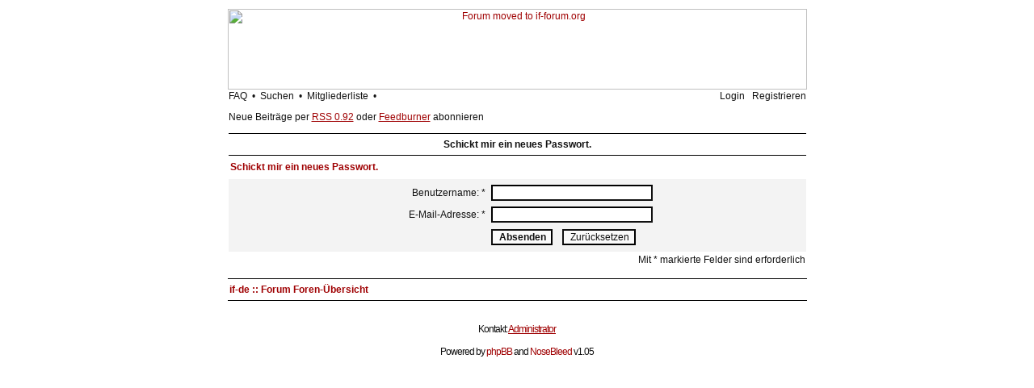

--- FILE ---
content_type: text/html
request_url: http://forum.ifzentrale.de/profile.php?mode=sendpassword&sid=f08e28e2b74bde3c548dadd47d91014d
body_size: 4966
content:
<!DOCTYPE HTML PUBLIC "-//W3C//DTD HTML 4.01 Transitional//EN">
<html dir="ltr">
<head>
<meta http-equiv="Content-Type" content="text/html; charset=iso-8859-1">
<meta http-equiv="Content-Style-Type" content="text/css">
<link rel="icon" href="/favicon.ico">
<link rel="alternate" type="application/rss+xml" title="if-de :: Forum Feed" href="http://feeds.feedburner.com/ifde" />
<meta name="robots" content="index, follow">
<meta name="description" lang="de" content="Forum für Textadventures und Interactive Fiction">
<meta name="keywords" lang="de" content="Textadventure, Textabenteuer, Interactive Fiction, Interaktive Belletristik, Infocom, Magnetic Scrolls, Weltenschmiede">



<link rel="top" href="./index.php?sid=cee286bca2478a7a47b09881c4c8f784" title="if-de :: Forum Foren-Übersicht" />
<link rel="search" href="./search.php?sid=cee286bca2478a7a47b09881c4c8f784" title="Suchen" />
<link rel="help" href="./faq.php?sid=cee286bca2478a7a47b09881c4c8f784" title="FAQ" />
<link rel="author" href="./memberlist.php?sid=cee286bca2478a7a47b09881c4c8f784" title="Mitgliederliste" />

<title>if-de :: Forum ~ </title>
<!-- link rel="stylesheet" href="templates/NoseBleed/NoseBleed.css" type="text/css" -->
<style type="text/css">
<!--
/*
  The original NoseBleed v1.05 skin for phpBB version 2+
  Created by Mike Lothar (c) 2004
  http://www.mikelothar.com

  NOTE: These CSS definitions are stored within the main page body so that you can use the phpBB2
  theme administration centre. When you have finalised your style you could cut the final CSS code
  and place it in an external file, deleting this section to save bandwidth.
*/

/* General page style. */
body {
	background-color: #FFFFFF;
}

body,table {
	font-size : 12px;
	font-family: Verdana, Arial, Helvetica, sans-serif;
}

/* General font families for common tags */
font,th,td,p { font-family: Verdana, Arial, Helvetica, sans-serif }
a:link,a:active,a:visited { color : #9F0002; }
a:hover		{ text-decoration: underline; color : #9F0002; }
hr	{ height: 0px; border: solid #FFFFFF 0px; border-top-width: 0px;}

/* This is the border line & background colour round the entire page */
.bodyline	{
	/* background-color: #FFFFFF;  */
	border: 0px #FFFFFF solid;
}

/* This is the outline round the main forum tables */
.forumline	{
	/* background-color: #FFFFFF;  */
	border: 0px #FFFFFF solid;
}

/* Main table cell colours and backgrounds */
td.row1	{ background-color: #F3F3F3; border-style: solid; border: black; border-width: 1px 1px 1px 1px; }
td.row2	{ background-color: #EBEBEB; border-style: solid; border: black; border-width: 1px 1px 1px 1px; }
td.row3	{ background-color: #E3E3E3; border-style: solid; border: black; border-width: 1px 1px 1px 1px; }

/*
  This is for the table cell above the Topics, Post & Last posts on the index.php page
  By default this is the fading out gradiated silver background.
  However, you could replace this with a bitmap specific for each forum
*/
td.rowpic {
	/* background-color: #FFFFFF; */
}

/* Header cells - the blue and silver gradient backgrounds */
/*
th			{ font-weight: bold; font-size: 12px; color : #9F0002; text-align: left; height: 25px;}
a.th			{ font-weight: bold; font-size: 12px; text-decoration: none; color : #9F0002; }
a.th:visited			{ font-weight: bold; font-size: 12px; text-decoration: none; color : #9F0002; }
a.th:hover		{ font-weight: bold; font-size: 12px; text-decoration: underline; color : #9F0002; }
*/

th	{
	color: #111111; font-size: 12px; font-weight : bold;
	/* background-color: #FFFFFF; */
	height: 25px;
}

td.cat,td.catHead,td.catSides,td.catLeft,td.catRight,td.catBottom {
	/* background-color:#FFFFFF; */
	border: #FFFFFF; border-style: solid; height: 28px;
}

/*
  Setting additional nice inner borders for the main table cells.
  The names indicate which sides the border will be on.
  Don't worry if you don't understand this, just ignore it :-)
*/
td.cat {
   height: 29px;
   border-width: 0px 0px 0px 0px;
   background-color:#F3F3F3;
}

td.catBottom {
   height: 29px;
   border-width: 0px 0px 0px 0px;
   background-color:#E3E3E3;
}

td.catHead {
   height: 29px;
   border-width: 0px 0px 0px 0px;
   /* background-color:#FFFFFF; */
}

th.thHead,th.thSides,th.thTop,th.thLeft,th.thRight,th.thBottom,th.thCornerL,th.thCornerR {
	font-weight: bold; border: #000000; border-style: solid; height: 28px;
}
td.row3Right,td.spaceRow {
	/* background-color: #FFFFFF; */
	border: #FFFFFF; border-style: solid;
}

th.thHead,td.catHead { font-size: 12px; border-width: 0px 0px 0px 0px; }
th.thSides,td.catSides,td.spaceRow	 { border-width: 0px 0px 0px 0px; }
th.thRight,td.catRight,td.row3Right	 { border-width: 0px 0px 0px 0px; }
th.thLeft,td.catLeft	  { border-width: 0px 0px 0px 0px; }
th.thBottom,td.catBottom  { border-width: 0px 0px 0px 0px; }
th.thTop	 { border-width: 1px 0px 1px 0px; }
th.thCornerL { border-width: 1px 0px 1px 0px; }
th.thCornerR { border-width: 1px 0px 1px 0px; }

/*
.thHead			{ font-weight: bold; font-size: 12px; color : #9F0002; text-align: left;}
a.thHead			{ font-weight: bold; font-size: 12px; text-decoration: none; color : #9F0002; }
a.thHead:visited			{ font-weight: bold; font-size: 12px; text-decoration: none; color : #9F0002; }
a.thHead:hover		{ font-weight: bold; font-size: 12px; text-decoration: underline; color : #9F0002; }
*/

/* The largest text used in the index page title and toptic title etc. */
.maintitle	{
	font-weight: bold; font-size: 22px; font-family: "Verdana, Arial, Helvetica, sans-serif",Verdana, Arial, Helvetica, sans-serif;
	text-decoration: none; line-height : 120%; color : #111111;
}

/* General text */
.gen { font-size : 12px; }
.genmed { font-size : 12px; }
.gensmall { font-size : 12px; }
.gen,.genmed,.gensmall { color : #111111; }
a.gen,a.genmed,a.gensmall { color: #111111; text-decoration: none; }
a.gen:visited,a.genmed:visited,a.gensmall:visited { color: #111111; text-decoration: none; }
a.gen:hover,a.genmed:hover,a.gensmall:hover	{ color: #9F0002; text-decoration: underline; }

/* The register, login, search etc links at the top of the page */
.mainmenu		{ font-size : 12px; color : #111111 }
a.mainmenu		{ font-size : 12px; text-decoration: none; color : #111111;  }
a.mainmenu:visited	{ font-size : 12px; text-decoration: none; color : #111111; }
a.mainmenu:hover{ font-size : 12px; text-decoration: underline; color : #111111; }

/* Forum category titles */
.cattitle		{ font-weight: bold; font-size: 12px ; color : #9F0002}
a.cattitle		{ text-decoration: none; color : #9F0002; }
a.cattitle:visited		{ text-decoration: none; color : #9F0002; }
a.cattitle:hover{ text-decoration: underline; }

/* Forum title: Text and link to the forums used in: index.php */
.forumlink		{ font-weight: bold; font-size: 12px; color : #9F0002; }
a.forumlink 	{ text-decoration: none; color : #9F0002; }
a.forumlink:visited 	{ text-decoration: none; color : #9F0002; }
a.forumlink:hover{ text-decoration: underline; color : #9F0002; }

/* Used for the navigation text, (Page 1,2,3 etc) and the navigation bar when in a forum */
.nav			{ font-weight: bold; font-size: 12px; color : #9F0002; text-align: left;}
a.nav			{ font-weight: bold; font-size: 12px; text-decoration: none; color : #9F0002; text-align: left;}
a.nav:visited			{ font-weight: bold; font-size: 12px; text-decoration: none; color : #9F0002; text-align: left;}
a.nav:hover		{ font-weight: bold; font-size: 12px; text-decoration: underline; color : #9F0002; text-align: left;}

/* titles for the topics: could specify viewed link colour too */
.topictitle,h1,h2	{ font-weight: bold; font-size: 12px; color : #111111; }
a.topictitle:link   { text-decoration: none; color : #9F0002; }
a.topictitle:visited { text-decoration: none; color : #9F0002; }
a.topictitle:hover	{ text-decoration: underline; color : #9F0002; }

/* Name of poster in viewmsg.php and viewtopic.php and other places */
.name			{ font-size : 12px; color : #111111;}

/* Location, number of posts, post date etc */
.postdetails		{ font-size : 12px; color : #111111; }

/* The content of the posts (body of text) */
.postbody { font-size : 12px; line-height: 17px}
a.postlink:link	{ text-decoration: none; color : #9F0002 }
a.postlink:visited { text-decoration: none; color : #9F0002; }
a.postlink:hover { text-decoration: underline; color : #9F0002}

/* Quote & Code blocks */
.code {
	font-family: "Courier New", Courier, monospace; font-size: 12px; color: #668400;
	background-color: #FAFAFA; border: #E3E3E3; border-style: solid;
	border-left-width: 1px; border-top-width: 1px; border-right-width: 1px; border-bottom-width: 1px
}

.quote {
	font-family: Verdana, Arial, Helvetica, sans-serif; font-size: 12px; color: #111111; line-height: 16px;
	background-color: #FAFAFA; border: #E3E3E3; border-style: solid;
	border-left-width: 1px; border-top-width: 1px; border-right-width: 1px; border-bottom-width: 1px
}

/* Copyright and bottom info */
.copyright		{ font-size: 12px; font-family: Verdana, Arial, Helvetica, sans-serif; color: #111111; letter-spacing: -1px;}
a.copyright		{ color: #9F0002; text-decoration: none;}
a.copyright:visited		{ color: #9F0002; text-decoration: none;}
a.copyright:hover { color: #9F0002; text-decoration: underline;}

/* Form elements */

input, textarea, text, select, border {
	color : #111111;
	font: normal 12px Verdana, Arial, Helvetica, sans-serif;
	border-color : #111111;
	text-indent : 2px;
	margin 0px;
	padding 0px;
/*	border-width: 0px; */
/*	border-style: solid; */
}

.noborder {
	border-color : white;
	margin 0px;
	padding 0px;
	border-width: 0px;
	border-style: none;
}

/* The buttons used for bbCode styling in message post */
input.button {
	background-color : #F3F3F3;
	color : #111111;
	font-size: 12px; font-family: Verdana, Arial, Helvetica, sans-serif;
}

/* The main submit button option */
input.mainoption {
	background-color : #FAFAFA;
	font-weight : bold;
	font-size: 12px; font-family: Verdana, Arial, Helvetica, sans-serif;
}

/* None-bold submit button */
input.liteoption {
	background-color : #FAFAFA;
	font-weight : normal;
	font-size: 12px; font-family: Verdana, Arial, Helvetica, sans-serif;
}

/* This is the line in the posting page which shows the rollover
  help line. This is actually a text box, but if set to be the same
  colour as the background no one will know ;)
*/
.helpline { background-color: #EBEBEB; border-style: none; }

/* Import the fancy styles for IE only (NS4.x doesn't use the @import function) */
@import url("templates/NoseBleed/formIE.css");
-->
</style>
<script language="javascript" type="text/javascript">
<!--
  function resize_images()
  {
    for (i = 1; i < document.images.length; i++)
    {
      while ( !document.images[i].complete )
      {
        break;
      }
      if ( document.images[i].width > 550 )
      {
        document.images[i].width = 550;
      }
    }
  }
//-->
</script>
</head>
<body bgcolor="#FFFFFF" text="#111111" link="#9F0002" vlink="#9F0002" leftmargin="0" topmargin="0" onload="resize_images()">

<a name="top"></a><span class="mainmenu">
<table width="100%" height="100%" cellspacing="0" cellpadding="0" border="0" align="center">


	<table width="780" height="100%" cellspacing="0" cellpadding="10" border="0" align="center">
	<tr>
		<td class="bodyline" valign="top">

<table width="717" height="100" border="0" align="center" cellpadding="0" cellspacing="0">
  <tr>
    <!-- Forum moved 25.11.2021, let's announce permanently -->
    <!-- <td><div align="center"><a href="index.php?sid=cee286bca2478a7a47b09881c4c8f784"><img src="templates/NoseBleed/images/top_image.gif" width="717" height="100" border="0" title="if-de :: Forum Foren-Übersicht" alt="if-de :: Forum Foren-Übersicht" vspace="1"></a></div></td> -->
    <td><div align="center"><a href="https://if-forum.org/" target="_blank"><img src="templates/NoseBleed/images/top_image-announcement.png" width="717" height="100" border="0" title="Forum moved, please visit if-forum.org" alt="Forum moved to if-forum.org" vspace="1"></a></div></td>
  </tr>
</table>
<table width="715" border="0" align="center" cellpadding="0" cellspacing="0">
  <tr>
    <td align="left" class="mainmenu"><a href="faq.php?sid=cee286bca2478a7a47b09881c4c8f784" title="Fragen und Antworten" class="mainmenu">FAQ</a>&nbsp; &#8226; &nbsp;<a href="search.php?sid=cee286bca2478a7a47b09881c4c8f784" title="Foren durchsuchen" class="mainmenu">Suchen</a>&nbsp; &#8226; &nbsp;<a href="memberlist.php?sid=cee286bca2478a7a47b09881c4c8f784" title="Alle Mitglieder anzeigen" class="mainmenu">Mitgliederliste</a>&nbsp; &#8226; &nbsp;
	</td><td align="right" class="mainmenu"><span class="mainmenu"><a href="login.php?sid=cee286bca2478a7a47b09881c4c8f784" title="Anmelden und Abmelden" class="mainmenu">Login</a>
	&nbsp;&nbsp;<a href="profile.php?mode=register&amp;sid=cee286bca2478a7a47b09881c4c8f784" class="mainmenu">Registrieren</a>
  </tr>
  <tr>
    <td align="left" class="mainmenu" style="padding: 12px 0;">Neue Beitr&auml;ge per <a href="/rss.php">RSS 0.92</a> oder <a href="http://feeds.feedburner.com/ifde">Feedburner</a> abonnieren</td>
  </tr>
</table>
<table align="CENTER" class="forumline" border="0" cellpadding="2" cellspacing="1" width="717">
	<tr>
		<th class="thTop" colspan="2" height="25"><b>Schickt mir ein neues Passwort.</b></th>
	</tr>
</table>


<table align="CENTER" class="forumline" border="0" cellpadding="2" cellspacing="1" width="717">
  <tr>
    <th colspan="1" align="left" height="28" class="nav" nowrap="nowrap">Schickt mir ein neues Passwort.</th>
  </tr>
</table>

<table width="717" cellpadding="3" cellspacing="1" border="0" class="forumline" align="center">
  <form action="profile.php?mode=sendpassword&amp;sid=cee286bca2478a7a47b09881c4c8f784" method="post"  target="_top">
    <tr>
      <td class="row1"><table border="0" cellpadding="3" cellspacing="1" width="100%">
          <tr>
            <td width="45%" align="right"><span class="gen">Benutzername: *</span></td>
            <td> <input type="text" class="post" style="width: 200px" name="username" size="25" maxlength="40" value="" />
            </td>
          </tr>
          <tr>
            <td align="right"><span class="gen">E-Mail-Adresse: *</span></td>
            <td> <input type="text" class="post" style="width: 200px" name="email" size="25" maxlength="255" value="" />
            </td>
          </tr>
	<tr>
	  <td class="row1" width="45%" align="center" height="28"></td>
	  <td><input type="submit" name="submit" value="Absenden" class="mainoption" />
		&nbsp;&nbsp;
		<input type="reset" value="Zurücksetzen" name="reset" class="liteoption" />
	  </td>
	</tr>
        </table></td>
    </tr>
  </form>
</table>
<table width="717" cellspacing="0" border="0" align="center" cellpadding="2">
  <tr>
    <td align="left"></td>
    <td align="right"><span class="gensmall">Mit * markierte Felder sind erforderlich</span></td>
  </tr>
</table>
<br>
<table align="CENTER" width="717" border="0" cellspacing="0" cellpadding="2">
    <tr>
      <th colspan="2" class="thTop" height="25" nowrap="nowrap"><table align="LEFT" width="100%" border="0" cellspacing="0" cellpadding="0">
          <tr>
            <td align="LEFT" valign="TOP"></td>
            <td align="RIGHT" valign="TOP"><span class="gensmall"></span></td>
          </tr>
          <tr align="LEFT" valign="TOP">
            <td colspan="2"><span class="nav"><a href="index.php?sid=cee286bca2478a7a47b09881c4c8f784" class="nav">if-de :: Forum Foren-Übersicht</a></span></td>
          </tr>
        </table></th>
    </tr>
  </table>


<div align="center"><span class="copyright"><br /><br />
Kontakt: <a href="http://forum.ifzentrale.de/profile.php?mode=viewprofile&u=260" title="Administrator benachrichtigen">Administrator</a><br />
<!--
	We request you retain the full copyright notice below including the link to www.phpbb.com.
	This not only gives respect to the large amount of time given freely by the developers
	but also helps build interest, traffic and use of phpBB 2.0. If you cannot (for good
	reason) retain the full copyright we request you at least leave in place the
	Powered by phpBB  line, with phpBB linked to www.phpbb.com. If you refuse
	to include even this then support on our forums may be affected.

	The phpBB Group : 2002

	Removing the link to www.mikelothar.com is a copyright violation. You are welcome to
	modify this skin in any way you seem appropriate, as long as you somehow keep the
	link to the authors site. You are welcome to change it to something like "NoseBleed
	skin, modified by [Your Name]" but please make "NoseBleed" be the link back to
	www.mikelothar.com.	If you refuse to include even this then you will be affected in
	some way or another, and you should use another skin. It's not yours.
	Read more on http://community.mikelothar.com/viewtopic.php?t=186

	Mike Lothar : 2004
// -->
<br />Powered by <a href="http://www.phpbb.com/" target="_phpbb" class="copyright">phpBB</a>
   and <a href="http://www.mikelothar.com/" target="_phpbb" class="copyright">NoseBleed</a> v1.05</span><br />
  
  </span></div>
		</td>
	</tr>
</table>
</span>
</body>
</html>

